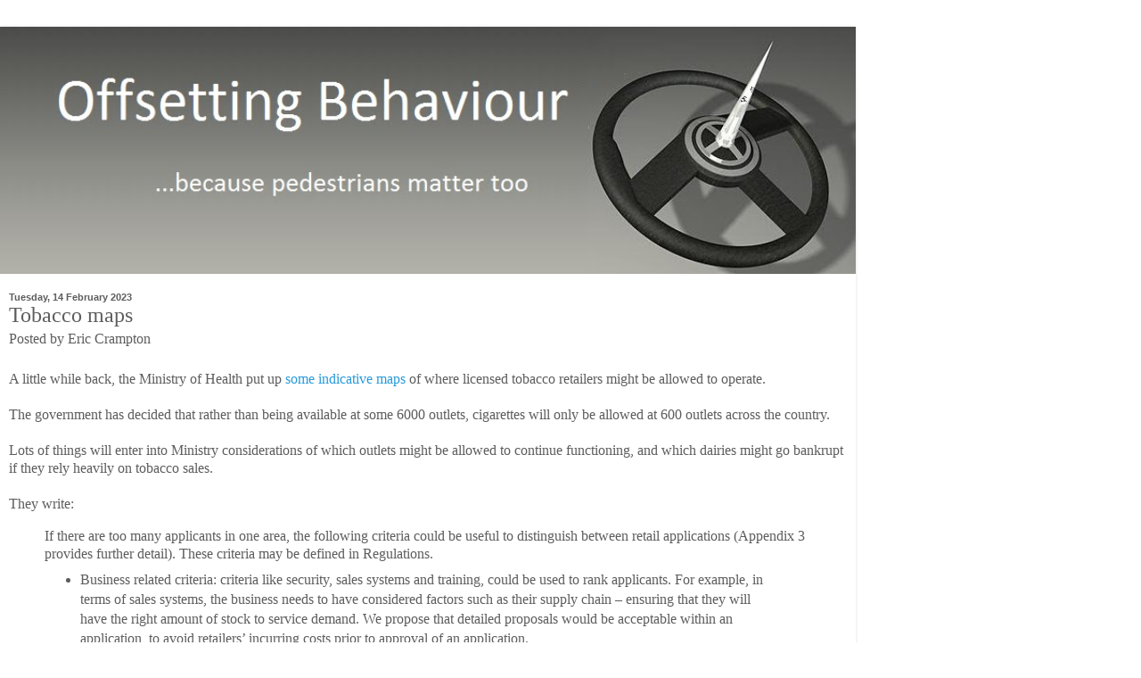

--- FILE ---
content_type: text/html; charset=UTF-8
request_url: https://offsettingbehaviour.blogspot.com/2023/02/tobacco-maps.html?m=1
body_size: 10278
content:
<!DOCTYPE html>
<html class='v2' dir='ltr' xmlns='http://www.w3.org/1999/xhtml' xmlns:b='http://www.google.com/2005/gml/b' xmlns:data='http://www.google.com/2005/gml/data' xmlns:expr='http://www.google.com/2005/gml/expr'>
<head>
<link href='https://www.blogger.com/static/v1/widgets/3772415480-widget_css_mobile_2_bundle.css' rel='stylesheet' type='text/css'/>
<meta content='IE=EmulateIE8' http-equiv='X-UA-Compatible'/>
<meta content='737ef42675b5' name='bitly-verification'/>
<meta content='width=device-width,initial-scale=1.0,minimum-scale=1.0,maximum-scale=1.0' name='viewport'/>
<meta content='text/html; charset=UTF-8' http-equiv='Content-Type'/>
<meta content='blogger' name='generator'/>
<link href='https://offsettingbehaviour.blogspot.com/favicon.ico' rel='icon' type='image/x-icon'/>
<link href='http://offsettingbehaviour.blogspot.com/2023/02/tobacco-maps.html' rel='canonical'/>
<link rel="alternate" type="application/atom+xml" title="Offsetting Behaviour - Atom" href="https://offsettingbehaviour.blogspot.com/feeds/posts/default" />
<link rel="alternate" type="application/rss+xml" title="Offsetting Behaviour - RSS" href="https://offsettingbehaviour.blogspot.com/feeds/posts/default?alt=rss" />
<link rel="service.post" type="application/atom+xml" title="Offsetting Behaviour - Atom" href="https://www.blogger.com/feeds/2830084253401570472/posts/default" />

<link rel="alternate" type="application/atom+xml" title="Offsetting Behaviour - Atom" href="https://offsettingbehaviour.blogspot.com/feeds/4350265084640311116/comments/default" />
<!--Can't find substitution for tag [blog.ieCssRetrofitLinks]-->
<link href='https://blogger.googleusercontent.com/img/a/AVvXsEgImvIi404WS6zHARNiMjtAZ9Ebm4iS12967LoNhiyW_Tz14z3qbGrB506pg--M1iRRMpVRqqLZS7Xgc9MxWmp7kSydKmkKKuyjXokXKoMo_ytF4zIvEXa3ZVbOvdQ9qMJR2AF_0-UTBmKsow5K7QesQPKRW1RGGD0LZJGAuikfPb4-SjXWJU7p4m1c=w474-h335' rel='image_src'/>
<meta content='http://offsettingbehaviour.blogspot.com/2023/02/tobacco-maps.html' property='og:url'/>
<meta content='Tobacco maps' property='og:title'/>
<meta content='A little while back, the Ministry of Health put up some indicative maps  of where licensed tobacco retailers might be allowed to operate. Th...' property='og:description'/>
<meta content='https://blogger.googleusercontent.com/img/a/AVvXsEgImvIi404WS6zHARNiMjtAZ9Ebm4iS12967LoNhiyW_Tz14z3qbGrB506pg--M1iRRMpVRqqLZS7Xgc9MxWmp7kSydKmkKKuyjXokXKoMo_ytF4zIvEXa3ZVbOvdQ9qMJR2AF_0-UTBmKsow5K7QesQPKRW1RGGD0LZJGAuikfPb4-SjXWJU7p4m1c=w1200-h630-p-k-no-nu' property='og:image'/>
<title>Offsetting Behaviour: Tobacco maps</title>
<style id='page-skin-1' type='text/css'><!--
/*
-----------------------------------------------
Blogger Template Style
Name:     Simple
Designer: Blogger
URL:      www.blogger.com
----------------------------------------------- */
/* Content
----------------------------------------------- */
body {
font: normal normal 12px PT Sans;
color: #5d5d5d;
background: #ffffff none repeat scroll top left;
padding: 0 40px 40px 40px;
}
html body .region-inner {
min-width: 0;
max-width: 100%;
width: auto;
}
h2 {
font-size: 22px;
}
a:link {
text-decoration:none;
color: #289ad8;
}
a:visited {
text-decoration:none;
color: #949494;
}
a:hover {
text-decoration:underline;
color: #47aeff;
}
.body-fauxcolumn-outer .fauxcolumn-inner {
background: transparent none repeat scroll top left;
_background-image: none;
}
.body-fauxcolumn-outer .cap-top {
position: absolute;
z-index: 1;
height: 400px;
width: 100%;
}
.body-fauxcolumn-outer .cap-top .cap-left {
width: 100%;
background: transparent none repeat-x scroll top left;
_background-image: none;
}
.content-outer {
-moz-box-shadow: 0 0 40px rgba(0, 0, 0, .15);
-webkit-box-shadow: 0 0 5px rgba(0, 0, 0, .15);
-goog-ms-box-shadow: 0 0 10px #333333;
box-shadow: 0 0 40px rgba(0, 0, 0, .15);
margin-bottom: 1px;
}
.content-inner {
padding: 10px 10px;
}
.content-inner {
background-color: #ffffff;
}
/* Header
----------------------------------------------- */
.header-outer {
background: #ffffff none repeat-x scroll 0 -400px;
_background-image: none;
}
.Header h1 {
font: normal normal 60px Arial, Tahoma, Helvetica, FreeSans, sans-serif;
color: #42a6cb;
text-shadow: -1px -1px 1px rgba(0, 0, 0, .2);
}
.Header h1 a {
color: #42a6cb;
}
.Header .description {
font-size: 140%;
color: #868686;
}
.header-inner .Header .titlewrapper {
padding: 22px 30px;
}
.header-inner .Header .descriptionwrapper {
padding: 0 30px;
}
/* Tabs
----------------------------------------------- */
.tabs-inner .section:first-child {
border-top: 1px solid #ffffff;
}
.tabs-inner .section:first-child ul {
margin-top: -1px;
border-top: 1px solid #ffffff;
border-left: 0 solid #ffffff;
border-right: 0 solid #ffffff;
}
.tabs-inner .widget ul {
background: #f9f9f9 url(//www.blogblog.com/1kt/simple/gradients_light.png) repeat-x scroll 0 -800px;
_background-image: none;
border-bottom: 1px solid #ffffff;
margin-top: 0;
margin-left: -30px;
margin-right: -30px;
}
.tabs-inner .widget li a {
display: inline-block;
padding: .6em 1em;
font: normal normal 14px Arial, Tahoma, Helvetica, FreeSans, sans-serif;
color: #a3a3a3;
border-left: 1px solid #ffffff;
border-right: 1px solid #ffffff;
}
.tabs-inner .widget li:first-child a {
border-left: none;
}
.tabs-inner .widget li.selected a, .tabs-inner .widget li a:hover {
color: #000000;
background-color: #f2f2f2;
text-decoration: none;
}
/* Columns
----------------------------------------------- */
.main-outer {
border-top: 0 solid #ffffff;
}
.fauxcolumn-left-outer .fauxcolumn-inner {
border-right: 1px solid #ffffff;
}
.fauxcolumn-right-outer .fauxcolumn-inner {
border-left: 1px solid #ffffff;
}
/* Headings
----------------------------------------------- */
div.widget > h2,
div.widget h2.title {
margin: 0 0 1em 0;
font: normal bold 11px Calibri;
color: #000000;
}
/* Widgets
----------------------------------------------- */
.widget .zippy {
color: #a3a3a3;
text-shadow: 2px 2px 1px rgba(0, 0, 0, .1);
}
.widget .popular-posts ul {
list-style: none;
}
/* Posts
----------------------------------------------- */
h2.date-header {
font: normal bold 11px Arial, Tahoma, Helvetica, FreeSans, sans-serif;
}
.date-header span {
background-color: transparent;
color: #5d5d5d;
padding: inherit;
letter-spacing: inherit;
margin: inherit;
}
.main-inner {
padding-top: 30px;
padding-bottom: 30px;
}
.main-inner .column-center-inner {
padding: 0 15px;
}
.main-inner .column-center-inner .section {
margin: 0 15px;
}
.post {
margin: 0 0 25px 0;
}
h3.post-title, .comments h4 {
font: normal normal 22px Calibri;
margin: .75em 0 0;
}
.post-body {
font-size: 110%;
line-height: 1.4;
position: relative;
}
.post-body img, .post-body .tr-caption-container, .Profile img, .Image img,
.BlogList .item-thumbnail img {
padding: 2px;
background: #ffffff;
border: 1px solid #f2f2f2;
-moz-box-shadow: 1px 1px 5px rgba(0, 0, 0, .1);
-webkit-box-shadow: 1px 1px 5px rgba(0, 0, 0, .1);
box-shadow: 1px 1px 5px rgba(0, 0, 0, .1);
}
.post-body img, .post-body .tr-caption-container {
padding: 5px;
}
.post-body .tr-caption-container {
color: #5d5d5d;
}
.post-body .tr-caption-container img {
padding: 0;
background: transparent;
border: none;
-moz-box-shadow: 0 0 0 rgba(0, 0, 0, .1);
-webkit-box-shadow: 0 0 0 rgba(0, 0, 0, .1);
box-shadow: 0 0 0 rgba(0, 0, 0, .1);
}
.post-header {
margin: 0 0 1.5em;
line-height: 1.6;
font-size: 90%;
}
.post-footer {
margin: 20px -2px 0;
padding: 5px 10px;
color: #7a7a7a;
background-color: #fdfdfd;
border-bottom: 1px solid #f2f2f2;
line-height: 1.6;
font-size: 90%;
}
#comments .comment-author {
padding-top: 1.5em;
border-top: 1px solid #ffffff;
background-position: 0 1.5em;
}
#comments .comment-author:first-child {
padding-top: 0;
border-top: none;
}
.avatar-image-container {
margin: .2em 0 0;
}
#comments .avatar-image-container img {
border: 1px solid #f2f2f2;
}
/* Comments
----------------------------------------------- */
.comments .comments-content .icon.blog-author {
background-repeat: no-repeat;
background-image: url([data-uri]);
}
.comments .comments-content .loadmore a {
border-top: 1px solid #a3a3a3;
border-bottom: 1px solid #a3a3a3;
}
.comments .comment-thread.inline-thread {
background-color: #fdfdfd;
}
.comments .continue {
border-top: 2px solid #a3a3a3;
}
/* Accents
---------------------------------------------- */
.section-columns td.columns-cell {
border-left: 1px solid #ffffff;
}
.blog-pager {
background: transparent none no-repeat scroll top center;
}
.blog-pager-older-link, .home-link,
.blog-pager-newer-link {
background-color: #ffffff;
padding: 5px;
}
.footer-outer {
border-top: 0 dashed #bbbbbb;
}
/* Mobile
----------------------------------------------- */
body.mobile  {
background-size: auto;
}
.mobile .body-fauxcolumn-outer {
background: transparent none repeat scroll top left;
}
.mobile .body-fauxcolumn-outer .cap-top {
background-size: 100% auto;
}
.mobile .content-outer {
-webkit-box-shadow: 0 0 3px rgba(0, 0, 0, .15);
box-shadow: 0 0 3px rgba(0, 0, 0, .15);
}
.mobile .tabs-inner .widget ul {
margin-left: 0;
margin-right: 0;
}
.mobile .post {
margin: 0;
}
.mobile .main-inner .column-center-inner .section {
margin: 0;
}
.mobile .date-header span {
padding: 0.1em 10px;
margin: 0 -10px;
}
.mobile h3.post-title {
margin: 0;
}
.mobile .blog-pager {
background: transparent none no-repeat scroll top center;
}
.mobile .footer-outer {
border-top: none;
}
.mobile .main-inner, .mobile .footer-inner {
background-color: #ffffff;
}
.mobile-index-contents {
color: #5d5d5d;
}
.mobile-link-button {
background-color: #289ad8;
}
.mobile-link-button a:link, .mobile-link-button a:visited {
color: #ffffff;
}
.mobile .tabs-inner .section:first-child {
border-top: none;
}
.mobile .tabs-inner .PageList .widget-content {
background-color: #f2f2f2;
color: #000000;
border-top: 1px solid #ffffff;
border-bottom: 1px solid #ffffff;
}
.mobile .tabs-inner .PageList .widget-content .pagelist-arrow {
border-left: 1px solid #ffffff;
}

--></style>
<style id='template-skin-1' type='text/css'><!--
body {
min-width: 960px;
}
.content-outer, .content-fauxcolumn-outer, .region-inner {
min-width: 960px;
max-width: 960px;
_width: 960px;
}
.main-inner .columns {
padding-left: 0;
padding-right: 0;
}
.main-inner .fauxcolumn-center-outer {
left: 0;
right: 0;
/* IE6 does not respect left and right together */
_width: expression(this.parentNode.offsetWidth -
parseInt("0") -
parseInt("0") + 'px');
}
.main-inner .fauxcolumn-left-outer {
width: 0;
}
.main-inner .fauxcolumn-right-outer {
width: 0;
}
.main-inner .column-left-outer {
width: 0;
right: 100%;
margin-left: -0;
}
.main-inner .column-right-outer {
width: 0;
margin-right: -0;
}
#layout {
min-width: 0;
}
#layout .content-outer {
min-width: 0;
width: 800px;
}
#layout .region-inner {
min-width: 0;
width: auto;
}
--></style>
<script type='text/javascript'>

  var _gaq = _gaq || [];
  _gaq.push(['_setAccount', 'UA-2387341-2']);
  _gaq.push(['_trackPageview']);

  (function() {
    var ga = document.createElement('script'); ga.type = 'text/javascript'; ga.async = true;
    ga.src = ('https:' == document.location.protocol ? 'https://ssl' : 'http://www') + '.google-analytics.com/ga.js';
    var s = document.getElementsByTagName('script')[0]; s.parentNode.insertBefore(ga, s);
  })();

</script>
<script type='text/javascript'>
 
  // Written by Amit Agarwal
  
  /* Get the full URL of the current blogger page */
  var blog = document.location.href.toLowerCase();
 
  /* Do not redirect if the domain is .com already */
  if (!blog.match(/\.blogspot\.com/)) {
 
    /* Replace the country TLD with .com and ncr switch */
    blog = blog.replace(/\.blogspot\..*?\//, ".blogspot.com/ncr/");
 
    /* Redirect to the new .com URL in the current tab */
    window.location.replace(blog);
  }
 
  // Source: http://labnol.org/?p=21031
  
</script>
<link href='https://www.blogger.com/dyn-css/authorization.css?targetBlogID=2830084253401570472&amp;zx=cf08570e-c043-4f90-8fe6-c664ece9afb4' media='none' onload='if(media!=&#39;all&#39;)media=&#39;all&#39;' rel='stylesheet'/><noscript><link href='https://www.blogger.com/dyn-css/authorization.css?targetBlogID=2830084253401570472&amp;zx=cf08570e-c043-4f90-8fe6-c664ece9afb4' rel='stylesheet'/></noscript>
<meta name='google-adsense-platform-account' content='ca-host-pub-1556223355139109'/>
<meta name='google-adsense-platform-domain' content='blogspot.com'/>

</head>
<body class='loading mobile variant-pale'>
<div class='navbar section' id='navbar'><div class='widget Navbar' data-version='1' id='Navbar1'><script type="text/javascript">
    function setAttributeOnload(object, attribute, val) {
      if(window.addEventListener) {
        window.addEventListener('load',
          function(){ object[attribute] = val; }, false);
      } else {
        window.attachEvent('onload', function(){ object[attribute] = val; });
      }
    }
  </script>
<script type="text/javascript">
(function() {
var script = document.createElement('script');
script.type = 'text/javascript';
script.src = '//pagead2.googlesyndication.com/pagead/js/google_top_exp.js';
var head = document.getElementsByTagName('head')[0];
if (head) {
head.appendChild(script);
}})();
</script>
</div></div>
<div class='body-fauxcolumns'>
<div class='fauxcolumn-outer body-fauxcolumn-outer'>
<div class='cap-top'>
<div class='cap-left'></div>
<div class='cap-right'></div>
</div>
<div class='fauxborder-left'>
<div class='fauxborder-right'></div>
<div class='fauxcolumn-inner'>
</div>
</div>
<div class='cap-bottom'>
<div class='cap-left'></div>
<div class='cap-right'></div>
</div>
</div>
</div>
<div class='content'>
<div class='content-fauxcolumns'>
<div class='fauxcolumn-outer content-fauxcolumn-outer'>
<div class='cap-top'>
<div class='cap-left'></div>
<div class='cap-right'></div>
</div>
<div class='fauxborder-left'>
<div class='fauxborder-right'></div>
<div class='fauxcolumn-inner'>
</div>
</div>
<div class='cap-bottom'>
<div class='cap-left'></div>
<div class='cap-right'></div>
</div>
</div>
</div>
<div class='content-outer'>
<div class='content-cap-top cap-top'>
<div class='cap-left'></div>
<div class='cap-right'></div>
</div>
<div class='fauxborder-left content-fauxborder-left'>
<div class='fauxborder-right content-fauxborder-right'></div>
<div class='content-inner'>
<header>
<div class='header-outer'>
<div class='header-cap-top cap-top'>
<div class='cap-left'></div>
<div class='cap-right'></div>
</div>
<div class='fauxborder-left header-fauxborder-left'>
<div class='fauxborder-right header-fauxborder-right'></div>
<div class='region-inner header-inner'>
<div class='header section' id='header'><div class='widget Header' data-version='1' id='Header1'>
<div id='header-inner'>
<a href='https://offsettingbehaviour.blogspot.com/?m=1' style='display: block'>
<img alt='Offsetting Behaviour' height='auto; ' id='Header1_headerimg' src='https://blogger.googleusercontent.com/img/b/R29vZ2xl/AVvXsEgU2UWubir0M1VFK2G6RV_wLlqzm-Q4IecJPXgRGsBCDn6PodwLFDcMREIKA6n1LZr7h5EUjBlchLlIPWV1TDoVsfnlTwZsrc6TEfqSQsYqW5zBVkNBbA4ZBL8mXK2N6ceiJ3NWpurHh-8/s1600-r/1000px+masthead.bmp' style='display: block' width='100%; '/>
</a>
</div>
</div></div>
</div>
</div>
<div class='header-cap-bottom cap-bottom'>
<div class='cap-left'></div>
<div class='cap-right'></div>
</div>
</div>
</header>
<div class='tabs-outer'>
<div class='tabs-cap-top cap-top'>
<div class='cap-left'></div>
<div class='cap-right'></div>
</div>
<div class='fauxborder-left tabs-fauxborder-left'>
<div class='fauxborder-right tabs-fauxborder-right'></div>
<div class='region-inner tabs-inner'>
<div class='tabs no-items section' id='crosscol'></div>
<div class='tabs no-items section' id='crosscol-overflow'></div>
</div>
</div>
<div class='tabs-cap-bottom cap-bottom'>
<div class='cap-left'></div>
<div class='cap-right'></div>
</div>
</div>
<div class='main-outer'>
<div class='main-cap-top cap-top'>
<div class='cap-left'></div>
<div class='cap-right'></div>
</div>
<div class='fauxborder-left main-fauxborder-left'>
<div class='fauxborder-right main-fauxborder-right'></div>
<div class='region-inner main-inner'>
<div class='columns fauxcolumns'>
<div class='fauxcolumn-outer fauxcolumn-center-outer'>
<div class='cap-top'>
<div class='cap-left'></div>
<div class='cap-right'></div>
</div>
<div class='fauxborder-left'>
<div class='fauxborder-right'></div>
<div class='fauxcolumn-inner'>
</div>
</div>
<div class='cap-bottom'>
<div class='cap-left'></div>
<div class='cap-right'></div>
</div>
</div>
<div class='fauxcolumn-outer fauxcolumn-left-outer'>
<div class='cap-top'>
<div class='cap-left'></div>
<div class='cap-right'></div>
</div>
<div class='fauxborder-left'>
<div class='fauxborder-right'></div>
<div class='fauxcolumn-inner'>
</div>
</div>
<div class='cap-bottom'>
<div class='cap-left'></div>
<div class='cap-right'></div>
</div>
</div>
<div class='fauxcolumn-outer fauxcolumn-right-outer'>
<div class='cap-top'>
<div class='cap-left'></div>
<div class='cap-right'></div>
</div>
<div class='fauxborder-left'>
<div class='fauxborder-right'></div>
<div class='fauxcolumn-inner'>
</div>
</div>
<div class='cap-bottom'>
<div class='cap-left'></div>
<div class='cap-right'></div>
</div>
</div>
<!-- corrects IE6 width calculation -->
<div class='columns-inner'>
<div class='column-center-outer'>
<div class='column-center-inner'>
<div class='main section' id='main'><div class='widget Blog' data-version='1' id='Blog1'>
<div class='blog-posts hfeed'>
<div class='date-outer'>
<h2 class='date-header'><span>Tuesday, 14 February 2023</span></h2>
<div class='date-posts'>
<div class='post-outer'>
<div class='post hentry uncustomized-post-template' itemscope='itemscope' itemtype='http://schema.org/BlogPosting'>
<meta content='https://blogger.googleusercontent.com/img/a/AVvXsEgImvIi404WS6zHARNiMjtAZ9Ebm4iS12967LoNhiyW_Tz14z3qbGrB506pg--M1iRRMpVRqqLZS7Xgc9MxWmp7kSydKmkKKuyjXokXKoMo_ytF4zIvEXa3ZVbOvdQ9qMJR2AF_0-UTBmKsow5K7QesQPKRW1RGGD0LZJGAuikfPb4-SjXWJU7p4m1c=s72-w474-c-h335' itemprop='image_url'/>
<meta content='2830084253401570472' itemprop='blogId'/>
<meta content='4350265084640311116' itemprop='postId'/>
<a name='4350265084640311116'></a>
<h3 class='post-title entry-title' itemprop='name'>
Tobacco maps
</h3>
<div class='post-header'>
<div class='post-header-line-1'></div>
<span class='post-author vcard'>
Posted by
<span class='fn'>Eric Crampton</span>
</span>
</div>
<div class='post-body entry-content' id='post-body-4350265084640311116' itemprop='articleBody'>
A little while back, the Ministry of Health put up <a href="https://www.health.govt.nz/system/files/documents/publications/supplementary_maps_-_indicative_allocation_of_stores_across_new_zealand.pdf">some indicative maps</a> of where licensed tobacco retailers might be allowed to operate.<div><br /></div><div>The government has decided that rather than being available at some 6000 outlets, cigarettes will only be allowed at 600 outlets across the country.</div><div><br /></div><div>Lots of things will enter into Ministry considerations of which outlets might be allowed to continue functioning, and which dairies might go bankrupt if they rely heavily on tobacco sales.&nbsp;</div><div><br /></div><div>They write:</div><div><div></div><blockquote><div>If there are too many applicants in one area, the following criteria could be useful to distinguish between retail applications (Appendix 3 provides further detail). These criteria may be defined in Regulations.</div><div><ul style="text-align: left;"><li>Business related criteria: criteria like security, sales systems and training, could be used to rank applicants. For example, in terms of sales systems, the business needs to have considered factors such as their supply chain &#8211; ensuring that they will have the right amount of stock to service demand. We propose that detailed proposals would be acceptable within an application, to avoid retailers&#8217; incurring costs prior to approval of an application.</li><li>Proximity and location: certain criteria may relate to the location of the retail premise or specific community needs. For example, distance from schools or sports grounds may be relevant.&nbsp; Communities may feel that there are areas where it is less appropriate for smoked tobacco retail premises to operate (such as near schools or marae). Additionally, ensuring that the premises are spread across each area may be important.</li><li>A history of compliance with the Smokefree Environments and Regulated Products Act, by the applicant (the entity or individual) and any responsible people over the previous 5 years may be relevant.</li><li>The nature of the business may be relevant &#8211; for example, retail premises selling alcohol, convenience goods and/or groceries might rank lower on this criterion while stores only selling smoked tobacco products may score higher, because we are of the view that selling tobacco products alongside everyday grocery items normalises these products.</li><li>A &#8216;specialist outlet&#8217; category could allow for a certain number of retail premises specialising in smoked tobacco products that are not cigarettes (eg, cigars) to score higher.</li></ul></div><div>The Director-General may weight the criteria or give them an equal consideration. We are interested in feedback about what criteria is of most importance, or least importance</div></blockquote><p>Proximity to schools is a fun one. <a href="http://www.citybeautiful.nz/2022/04/in-cities-things-are-close/">It reminds me of a map that City Beautiful had put up last year.</a> They were looking at the proximity rules for vape shops, when the Asthma Foundation was trying to ban them within a kilometre of schools.&nbsp;</p><p>On this map of Auckland, every green dot is a school. Every circle draws a one-kilometre radius around a school. And the orange bits? Those are the only places that are outside of the circles and that are zoned for shops.&nbsp;</p><p></p><div class="separator" style="clear: both; text-align: center;"><a href="https://blogger.googleusercontent.com/img/a/AVvXsEgImvIi404WS6zHARNiMjtAZ9Ebm4iS12967LoNhiyW_Tz14z3qbGrB506pg--M1iRRMpVRqqLZS7Xgc9MxWmp7kSydKmkKKuyjXokXKoMo_ytF4zIvEXa3ZVbOvdQ9qMJR2AF_0-UTBmKsow5K7QesQPKRW1RGGD0LZJGAuikfPb4-SjXWJU7p4m1c" style="margin-left: 1em; margin-right: 1em;"><img alt="" data-original-height="566" data-original-width="800" height="197" src="https://blogger.googleusercontent.com/img/a/AVvXsEgImvIi404WS6zHARNiMjtAZ9Ebm4iS12967LoNhiyW_Tz14z3qbGrB506pg--M1iRRMpVRqqLZS7Xgc9MxWmp7kSydKmkKKuyjXokXKoMo_ytF4zIvEXa3ZVbOvdQ9qMJR2AF_0-UTBmKsow5K7QesQPKRW1RGGD0LZJGAuikfPb4-SjXWJU7p4m1c=w474-h335" width="280" /></a></div><div class="separator" style="clear: both; text-align: center;"><br /></div><div class="separator" style="clear: both; text-align: left;">So if the government took a hard line on proximity to schools, well, there aren't many places in Auckland where one could run a shop. And in small towns, it'll be tough to find somewhere that's farther than a kilometre from the school.&nbsp;</div><div class="separator" style="clear: both; text-align: left;"><br /></div><div class="separator" style="clear: both; text-align: left;"><a href="https://www.health.govt.nz/publication/proposals-smoked-tobacco-regulatory-regime">Submissions are due 15 March.&nbsp;</a></div><br /><br /><p></p><div></div></div>
<div style='clear: both;'></div>
</div>
<div class='post-footer'>
<div class='post-footer-line post-footer-line-1'>
<span class='post-author vcard'>
<span class='fn' itemprop='author' itemscope='itemscope' itemtype='http://schema.org/Person'>
<meta content='https://www.blogger.com/profile/15831696523324469713' itemprop='url'/>
<a href='https://www.blogger.com/profile/15831696523324469713' rel='author' title='author profile'>
<span itemprop='name'>Eric Crampton</span>
</a>
</span>
</span>
<span class='post-timestamp'>
at
<meta content='http://offsettingbehaviour.blogspot.com/2023/02/tobacco-maps.html' itemprop='url'/>
<a class='timestamp-link' href='https://offsettingbehaviour.blogspot.com/2023/02/tobacco-maps.html?m=1' rel='bookmark' title='permanent link'><abbr class='published' itemprop='datePublished' title='2023-02-14T07:00:00+13:00'>07:00:00</abbr></a>
</span>
<span class='post-comment-link'>
</span>
</div>
<div class='post-footer-line post-footer-line-2'>
<div class='mobile-link-button goog-inline-block' id='mobile-share-button'>
<a href='javascript:void(0);'>Share</a>
</div>
</div>
</div>
</div>
<div class='comments' id='comments'>
<a name='comments'></a>
<h4>No comments:</h4>
<div id='Blog1_comments-block-wrapper'>
<dl class='avatar-comment-indent' id='comments-block'>
</dl>
</div>
<p class='comment-footer'>
<div class='comment-form'>
<a name='comment-form'></a>
<h4 id='comment-post-message'>
<a href='javascript:void(0)' id='Blog1_comment-editor-toggle-link'>Post a Comment</a></h4>
<p>
</p>
<a href='https://www.blogger.com/comment/frame/2830084253401570472?po=4350265084640311116&hl=en-GB&saa=85391&origin=https://offsettingbehaviour.blogspot.com&m=1' id='comment-editor-src'></a>
<iframe allowtransparency='true' class='blogger-iframe-colorize blogger-comment-from-post' frameborder='0' height='410px' id='comment-editor' name='comment-editor' src='' style='display: none' width='100%'></iframe>
<script src='https://www.blogger.com/static/v1/jsbin/2830521187-comment_from_post_iframe.js' type='text/javascript'></script>
<script type='text/javascript'>
      BLOG_CMT_createIframe('https://www.blogger.com/rpc_relay.html');
    </script>
</div>
</p>
</div>
</div>
</div>
</div>
</div>
<div class='blog-pager' id='blog-pager'>
<div class='mobile-link-button' id='blog-pager-newer-link'>
<a class='blog-pager-newer-link' href='https://offsettingbehaviour.blogspot.com/2023/02/large-gatherings-and-covid.html?m=1' id='Blog1_blog-pager-newer-link' title='Newer Post'>&lsaquo;</a>
</div>
<div class='mobile-link-button' id='blog-pager-older-link'>
<a class='blog-pager-older-link' href='https://offsettingbehaviour.blogspot.com/2023/02/afternoon-roundup.html?m=1' id='Blog1_blog-pager-older-link' title='Older Post'>&rsaquo;</a>
</div>
<div class='mobile-link-button' id='blog-pager-home-link'>
<a class='home-link' href='https://offsettingbehaviour.blogspot.com/?m=1'>Home</a>
</div>
<div class='mobile-desktop-link'>
<a class='home-link' href='https://offsettingbehaviour.blogspot.com/2023/02/tobacco-maps.html?m=0'>View web version</a>
</div>
</div>
<div class='clear'></div>
</div></div>
</div>
</div>
<div class='column-left-outer'>
<div class='column-left-inner'>
<aside>
</aside>
</div>
</div>
<div class='column-right-outer'>
<div class='column-right-inner'>
<aside>
</aside>
</div>
</div>
</div>
<div style='clear: both'></div>
<!-- columns -->
</div>
<!-- main -->
</div>
</div>
<div class='main-cap-bottom cap-bottom'>
<div class='cap-left'></div>
<div class='cap-right'></div>
</div>
</div>
<footer>
<div class='footer-outer'>
<div class='footer-cap-top cap-top'>
<div class='cap-left'></div>
<div class='cap-right'></div>
</div>
<div class='fauxborder-left footer-fauxborder-left'>
<div class='fauxborder-right footer-fauxborder-right'></div>
<div class='region-inner footer-inner'>
<div class='foot section' id='footer-1'>
</div>
<!-- outside of the include in order to lock Attribution widget -->
<div class='foot section' id='footer-3'><div class='widget Attribution' data-version='1' id='Attribution1'>
<div class='widget-content' style='text-align: center;'>
Powered by <a href='https://www.blogger.com' target='_blank'>Blogger</a>.
</div>
<div class='clear'></div>
</div></div>
</div>
</div>
<div class='footer-cap-bottom cap-bottom'>
<div class='cap-left'></div>
<div class='cap-right'></div>
</div>
</div>
</footer>
<!-- content -->
</div>
</div>
<div class='content-cap-bottom cap-bottom'>
<div class='cap-left'></div>
<div class='cap-right'></div>
</div>
</div>
</div>
<script type='text/javascript'>
    window.setTimeout(function() {
        document.body.className = document.body.className.replace('loading', '');
      }, 10);
  </script>
<meta content='737ef42675b5' name='bitly-verification'/>
<!--[if !(lt IE 8)]><!-->
<script type='text/javascript'>
     (function(){var e=document.createElement("script");e.type="text/javascript";e.async=true;e.src=document.location.protocol+"//d1agz031tafz8n.cloudfront.net/thedaywefightback.js/widget.min.js";var t=document.getElementsByTagName("script")[0];t.parentNode.insertBefore(e,t)})()
   </script>
<!--<![endif]-->

<script type="text/javascript" src="https://www.blogger.com/static/v1/widgets/3845888474-widgets.js"></script>
<script type='text/javascript'>
var BLOG_BASE_IMAGE_URL = 'https://resources.blogblog.com/img';var BLOG_LANG_DIR = 'ltr';window['__wavt'] = 'AOuZoY7jS7J9zZv6ColczdBrsTbz6Y-3ig:1768737244723';_WidgetManager._Init('//www.blogger.com/rearrange?blogID\x3d2830084253401570472','//offsettingbehaviour.blogspot.com/2023/02/tobacco-maps.html?m\x3d1','2830084253401570472');
_WidgetManager._SetDataContext([{'name': 'blog', 'data': {'blogId': '2830084253401570472', 'title': 'Offsetting Behaviour', 'url': 'https://offsettingbehaviour.blogspot.com/2023/02/tobacco-maps.html?m\x3d1', 'canonicalUrl': 'http://offsettingbehaviour.blogspot.com/2023/02/tobacco-maps.html', 'homepageUrl': 'https://offsettingbehaviour.blogspot.com/?m\x3d1', 'searchUrl': 'https://offsettingbehaviour.blogspot.com/search', 'canonicalHomepageUrl': 'http://offsettingbehaviour.blogspot.com/', 'blogspotFaviconUrl': 'https://offsettingbehaviour.blogspot.com/favicon.ico', 'bloggerUrl': 'https://www.blogger.com', 'hasCustomDomain': false, 'httpsEnabled': true, 'enabledCommentProfileImages': true, 'gPlusViewType': 'FILTERED_POSTMOD', 'adultContent': false, 'analyticsAccountNumber': 'UA-2387341-2', 'encoding': 'UTF-8', 'locale': 'en-GB', 'localeUnderscoreDelimited': 'en_gb', 'languageDirection': 'ltr', 'isPrivate': false, 'isMobile': true, 'isMobileRequest': true, 'mobileClass': ' mobile', 'isPrivateBlog': false, 'isDynamicViewsAvailable': true, 'feedLinks': '\x3clink rel\x3d\x22alternate\x22 type\x3d\x22application/atom+xml\x22 title\x3d\x22Offsetting Behaviour - Atom\x22 href\x3d\x22https://offsettingbehaviour.blogspot.com/feeds/posts/default\x22 /\x3e\n\x3clink rel\x3d\x22alternate\x22 type\x3d\x22application/rss+xml\x22 title\x3d\x22Offsetting Behaviour - RSS\x22 href\x3d\x22https://offsettingbehaviour.blogspot.com/feeds/posts/default?alt\x3drss\x22 /\x3e\n\x3clink rel\x3d\x22service.post\x22 type\x3d\x22application/atom+xml\x22 title\x3d\x22Offsetting Behaviour - Atom\x22 href\x3d\x22https://www.blogger.com/feeds/2830084253401570472/posts/default\x22 /\x3e\n\n\x3clink rel\x3d\x22alternate\x22 type\x3d\x22application/atom+xml\x22 title\x3d\x22Offsetting Behaviour - Atom\x22 href\x3d\x22https://offsettingbehaviour.blogspot.com/feeds/4350265084640311116/comments/default\x22 /\x3e\n', 'meTag': '', 'adsenseHostId': 'ca-host-pub-1556223355139109', 'adsenseHasAds': false, 'adsenseAutoAds': false, 'boqCommentIframeForm': true, 'loginRedirectParam': '', 'view': '', 'dynamicViewsCommentsSrc': '//www.blogblog.com/dynamicviews/4224c15c4e7c9321/js/comments.js', 'dynamicViewsScriptSrc': '//www.blogblog.com/dynamicviews/2dfa401275732ff9', 'plusOneApiSrc': 'https://apis.google.com/js/platform.js', 'disableGComments': true, 'interstitialAccepted': false, 'sharing': {'platforms': [{'name': 'Get link', 'key': 'link', 'shareMessage': 'Get link', 'target': ''}, {'name': 'Facebook', 'key': 'facebook', 'shareMessage': 'Share to Facebook', 'target': 'facebook'}, {'name': 'BlogThis!', 'key': 'blogThis', 'shareMessage': 'BlogThis!', 'target': 'blog'}, {'name': 'X', 'key': 'twitter', 'shareMessage': 'Share to X', 'target': 'twitter'}, {'name': 'Pinterest', 'key': 'pinterest', 'shareMessage': 'Share to Pinterest', 'target': 'pinterest'}, {'name': 'Email', 'key': 'email', 'shareMessage': 'Email', 'target': 'email'}], 'disableGooglePlus': true, 'googlePlusShareButtonWidth': 0, 'googlePlusBootstrap': '\x3cscript type\x3d\x22text/javascript\x22\x3ewindow.___gcfg \x3d {\x27lang\x27: \x27en_GB\x27};\x3c/script\x3e'}, 'hasCustomJumpLinkMessage': false, 'jumpLinkMessage': 'Read more', 'pageType': 'item', 'postId': '4350265084640311116', 'postImageThumbnailUrl': 'https://blogger.googleusercontent.com/img/a/AVvXsEgImvIi404WS6zHARNiMjtAZ9Ebm4iS12967LoNhiyW_Tz14z3qbGrB506pg--M1iRRMpVRqqLZS7Xgc9MxWmp7kSydKmkKKuyjXokXKoMo_ytF4zIvEXa3ZVbOvdQ9qMJR2AF_0-UTBmKsow5K7QesQPKRW1RGGD0LZJGAuikfPb4-SjXWJU7p4m1c\x3ds72-w474-c-h335', 'postImageUrl': 'https://blogger.googleusercontent.com/img/a/AVvXsEgImvIi404WS6zHARNiMjtAZ9Ebm4iS12967LoNhiyW_Tz14z3qbGrB506pg--M1iRRMpVRqqLZS7Xgc9MxWmp7kSydKmkKKuyjXokXKoMo_ytF4zIvEXa3ZVbOvdQ9qMJR2AF_0-UTBmKsow5K7QesQPKRW1RGGD0LZJGAuikfPb4-SjXWJU7p4m1c\x3dw474-h335', 'pageName': 'Tobacco maps', 'pageTitle': 'Offsetting Behaviour: Tobacco maps'}}, {'name': 'features', 'data': {}}, {'name': 'messages', 'data': {'edit': 'Edit', 'linkCopiedToClipboard': 'Link copied to clipboard', 'ok': 'Ok', 'postLink': 'Post link'}}, {'name': 'template', 'data': {'name': 'custom', 'localizedName': 'Custom', 'isResponsive': false, 'isAlternateRendering': true, 'isCustom': true, 'variant': 'pale', 'variantId': 'pale'}}, {'name': 'view', 'data': {'classic': {'name': 'classic', 'url': '?view\x3dclassic'}, 'flipcard': {'name': 'flipcard', 'url': '?view\x3dflipcard'}, 'magazine': {'name': 'magazine', 'url': '?view\x3dmagazine'}, 'mosaic': {'name': 'mosaic', 'url': '?view\x3dmosaic'}, 'sidebar': {'name': 'sidebar', 'url': '?view\x3dsidebar'}, 'snapshot': {'name': 'snapshot', 'url': '?view\x3dsnapshot'}, 'timeslide': {'name': 'timeslide', 'url': '?view\x3dtimeslide'}, 'isMobile': true, 'title': 'Tobacco maps', 'description': 'A little while back, the Ministry of Health put up some indicative maps  of where licensed tobacco retailers might be allowed to operate. Th...', 'featuredImage': 'https://blogger.googleusercontent.com/img/a/AVvXsEgImvIi404WS6zHARNiMjtAZ9Ebm4iS12967LoNhiyW_Tz14z3qbGrB506pg--M1iRRMpVRqqLZS7Xgc9MxWmp7kSydKmkKKuyjXokXKoMo_ytF4zIvEXa3ZVbOvdQ9qMJR2AF_0-UTBmKsow5K7QesQPKRW1RGGD0LZJGAuikfPb4-SjXWJU7p4m1c\x3dw474-h335', 'url': 'https://offsettingbehaviour.blogspot.com/2023/02/tobacco-maps.html?m\x3d1', 'type': 'item', 'isSingleItem': true, 'isMultipleItems': false, 'isError': false, 'isPage': false, 'isPost': true, 'isHomepage': false, 'isArchive': false, 'isLabelSearch': false, 'postId': 4350265084640311116}}]);
_WidgetManager._RegisterWidget('_NavbarView', new _WidgetInfo('Navbar1', 'navbar', document.getElementById('Navbar1'), {}, 'displayModeFull'));
_WidgetManager._RegisterWidget('_HeaderView', new _WidgetInfo('Header1', 'header', document.getElementById('Header1'), {}, 'displayModeFull'));
_WidgetManager._RegisterWidget('_BlogView', new _WidgetInfo('Blog1', 'main', document.getElementById('Blog1'), {'cmtInteractionsEnabled': false, 'mobile': true}, 'displayModeFull'));
_WidgetManager._RegisterWidget('_HTMLView', new _WidgetInfo('HTML6', 'sidebar-right-1', document.getElementById('HTML6'), {}, 'displayModeFull'));
_WidgetManager._RegisterWidget('_HTMLView', new _WidgetInfo('HTML5', 'sidebar-right-1', document.getElementById('HTML5'), {}, 'displayModeFull'));
_WidgetManager._RegisterWidget('_TextView', new _WidgetInfo('Text1', 'sidebar-right-1', document.getElementById('Text1'), {}, 'displayModeFull'));
_WidgetManager._RegisterWidget('_LinkListView', new _WidgetInfo('LinkList1', 'sidebar-right-1', document.getElementById('LinkList1'), {}, 'displayModeFull'));
_WidgetManager._RegisterWidget('_BlogSearchView', new _WidgetInfo('BlogSearch1', 'sidebar-right-1', document.getElementById('BlogSearch1'), {}, 'displayModeFull'));
_WidgetManager._RegisterWidget('_HTMLView', new _WidgetInfo('HTML1', 'sidebar-right-1', document.getElementById('HTML1'), {}, 'displayModeFull'));
_WidgetManager._RegisterWidget('_HTMLView', new _WidgetInfo('HTML2', 'sidebar-right-1', document.getElementById('HTML2'), {}, 'displayModeFull'));
_WidgetManager._RegisterWidget('_FeedView', new _WidgetInfo('Feed2', 'sidebar-right-1', document.getElementById('Feed2'), {'title': 'Interesting...', 'showItemDate': false, 'showItemAuthor': false, 'feedUrl': 'https://www.diigo.com/rss/user/ericcrampton', 'numItemsShow': 5, 'loadingMsg': 'Loading...', 'openLinksInNewWindow': false, 'useFeedWidgetServ': 'true'}, 'displayModeFull'));
_WidgetManager._RegisterWidget('_HTMLView', new _WidgetInfo('HTML3', 'sidebar-right-2-1', document.getElementById('HTML3'), {}, 'displayModeFull'));
_WidgetManager._RegisterWidget('_SubscribeView', new _WidgetInfo('Subscribe1', 'sidebar-right-2-2', document.getElementById('Subscribe1'), {}, 'displayModeFull'));
_WidgetManager._RegisterWidget('_StatsView', new _WidgetInfo('Stats1', 'sidebar-right-3', document.getElementById('Stats1'), {'title': 'Pageviews last month', 'showGraphicalCounter': false, 'showAnimatedCounter': false, 'showSparkline': true, 'statsUrl': '//offsettingbehaviour.blogspot.com/b/stats?m\x3d1\x26style\x3dBLACK_TRANSPARENT\x26timeRange\x3dLAST_MONTH\x26token\x3dAPq4FmCjJgczvH5DbTx4eIBxNDnFlG44vQsB-_uAoXGuG-Y8MoQ8Ymff6umEqB6UyYnvZu0oJ1v7aUmfMh9VncA4sdpiZcE8Gg'}, 'displayModeFull'));
_WidgetManager._RegisterWidget('_BlogArchiveView', new _WidgetInfo('BlogArchive2', 'sidebar-right-3', document.getElementById('BlogArchive2'), {'languageDirection': 'ltr', 'loadingMessage': 'Loading\x26hellip;'}, 'displayModeFull'));
_WidgetManager._RegisterWidget('_AttributionView', new _WidgetInfo('Attribution1', 'footer-3', document.getElementById('Attribution1'), {}, 'displayModeFull'));
</script>
</body>
<meta content='737ef42675b5' name='bitly-verification'/>
</html>